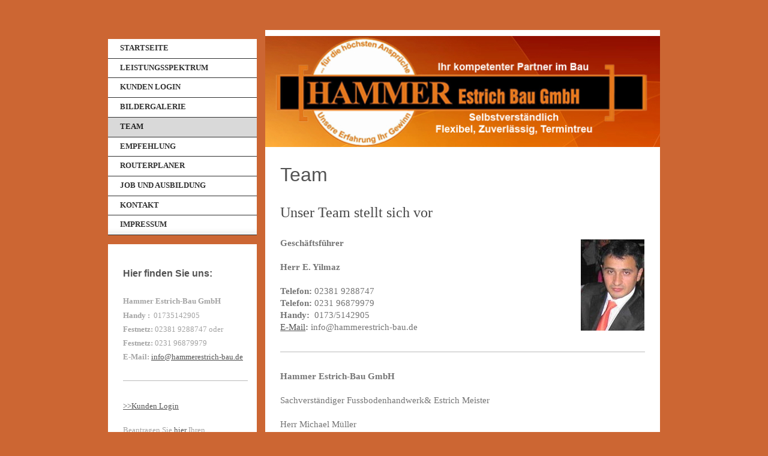

--- FILE ---
content_type: text/html; charset=UTF-8
request_url: https://www.hammerestrich-bau.de/team/
body_size: 6354
content:
<!DOCTYPE html>
<html lang="de"  ><head prefix="og: http://ogp.me/ns# fb: http://ogp.me/ns/fb# business: http://ogp.me/ns/business#">
    <meta http-equiv="Content-Type" content="text/html; charset=utf-8"/>
    <meta name="generator" content="IONOS MyWebsite"/>
        
    <link rel="dns-prefetch" href="//cdn.website-start.de/"/>
    <link rel="dns-prefetch" href="//105.mod.mywebsite-editor.com"/>
    <link rel="dns-prefetch" href="https://105.sb.mywebsite-editor.com/"/>
    <link rel="shortcut icon" href="https://www.hammerestrich-bau.de/s/misc/favicon.png?1569908187"/>
        <title>Hammer Estrich-Bau GmbH - Fachbetrieb für Fussbodenkonstruktionen und Bodenplatten in Hamm - Team</title>
    <style type="text/css">@media screen and (max-device-width: 1024px) {.diyw a.switchViewWeb {display: inline !important;}}</style>
    <style type="text/css">@media screen and (min-device-width: 1024px) {
            .mediumScreenDisabled { display:block }
            .smallScreenDisabled { display:block }
        }
        @media screen and (max-device-width: 1024px) { .mediumScreenDisabled { display:none } }
        @media screen and (max-device-width: 568px) { .smallScreenDisabled { display:none } }
                @media screen and (min-width: 1024px) {
            .mobilepreview .mediumScreenDisabled { display:block }
            .mobilepreview .smallScreenDisabled { display:block }
        }
        @media screen and (max-width: 1024px) { .mobilepreview .mediumScreenDisabled { display:none } }
        @media screen and (max-width: 568px) { .mobilepreview .smallScreenDisabled { display:none } }</style>
    <meta name="viewport" content="width=device-width, initial-scale=1, maximum-scale=1, minimal-ui"/>

<meta name="format-detection" content="telephone=no"/>
        <meta name="keywords" content="Bauen, Wohnen, Leistungen, professionell, kompetent"/>
            <meta name="description" content="Hammer estrich-bau in Hamm bietet Leistungen zum Thema Bauen und Wohnen an."/>
            <meta name="robots" content="index,follow"/>
        <link href="//cdn.website-start.de/templates/2054/style.css?1763478093678" rel="stylesheet" type="text/css"/>
    <link href="https://www.hammerestrich-bau.de/s/style/theming.css?1706777085" rel="stylesheet" type="text/css"/>
    <link href="//cdn.website-start.de/app/cdn/min/group/web.css?1763478093678" rel="stylesheet" type="text/css"/>
<link href="//cdn.website-start.de/app/cdn/min/moduleserver/css/de_DE/common,shoppingbasket?1763478093678" rel="stylesheet" type="text/css"/>
    <link href="//cdn.website-start.de/app/cdn/min/group/mobilenavigation.css?1763478093678" rel="stylesheet" type="text/css"/>
    <link href="https://105.sb.mywebsite-editor.com/app/logstate2-css.php?site=787159557&amp;t=1770116179" rel="stylesheet" type="text/css"/>

<script type="text/javascript">
    /* <![CDATA[ */
var stagingMode = '';
    /* ]]> */
</script>
<script src="https://105.sb.mywebsite-editor.com/app/logstate-js.php?site=787159557&amp;t=1770116179"></script>

    <link href="//cdn.website-start.de/templates/2054/print.css?1763478093678" rel="stylesheet" media="print" type="text/css"/>
    <script type="text/javascript">
    /* <![CDATA[ */
    var systemurl = 'https://105.sb.mywebsite-editor.com/';
    var webPath = '/';
    var proxyName = '';
    var webServerName = 'www.hammerestrich-bau.de';
    var sslServerUrl = 'https://www.hammerestrich-bau.de';
    var nonSslServerUrl = 'http://www.hammerestrich-bau.de';
    var webserverProtocol = 'http://';
    var nghScriptsUrlPrefix = '//105.mod.mywebsite-editor.com';
    var sessionNamespace = 'DIY_SB';
    var jimdoData = {
        cdnUrl:  '//cdn.website-start.de/',
        messages: {
            lightBox: {
    image : 'Bild',
    of: 'von'
}

        },
        isTrial: 0,
        pageId: 423083    };
    var script_basisID = "787159557";

    diy = window.diy || {};
    diy.web = diy.web || {};

        diy.web.jsBaseUrl = "//cdn.website-start.de/s/build/";

    diy.context = diy.context || {};
    diy.context.type = diy.context.type || 'web';
    /* ]]> */
</script>

<script type="text/javascript" src="//cdn.website-start.de/app/cdn/min/group/web.js?1763478093678" crossorigin="anonymous"></script><script type="text/javascript" src="//cdn.website-start.de/s/build/web.bundle.js?1763478093678" crossorigin="anonymous"></script><script type="text/javascript" src="//cdn.website-start.de/app/cdn/min/group/mobilenavigation.js?1763478093678" crossorigin="anonymous"></script><script src="//cdn.website-start.de/app/cdn/min/moduleserver/js/de_DE/common,shoppingbasket?1763478093678"></script>
<script type="text/javascript" src="https://cdn.website-start.de/proxy/apps/pagh4b/resource/dependencies/"></script><script type="text/javascript">
                    if (typeof require !== 'undefined') {
                        require.config({
                            waitSeconds : 10,
                            baseUrl : 'https://cdn.website-start.de/proxy/apps/pagh4b/js/'
                        });
                    }
                </script><script type="text/javascript" src="//cdn.website-start.de/app/cdn/min/group/pfcsupport.js?1763478093678" crossorigin="anonymous"></script>    <meta property="og:type" content="business.business"/>
    <meta property="og:url" content="https://www.hammerestrich-bau.de/team/"/>
    <meta property="og:title" content="Hammer Estrich-Bau GmbH - Fachbetrieb für Fussbodenkonstruktionen und Bodenplatten in Hamm - Team"/>
            <meta property="og:description" content="Hammer estrich-bau in Hamm bietet Leistungen zum Thema Bauen und Wohnen an."/>
                <meta property="og:image" content="https://www.hammerestrich-bau.de/s/img/emotionheader.png"/>
        <meta property="business:contact_data:country_name" content="Deutschland"/>
    
    
    
    
    
    
    
    
</head>


<body class="body   cc-pagemode-default diyfeSidebarLeft diy-market-de_DE" data-pageid="423083" id="page-423083">
    
    <div class="diyw">
        <div class="diyweb diywebAntman diywebSingleNav">
	<div class="diyfeMobileNav">
		
<nav id="diyfeMobileNav" class="diyfeCA diyfeCA2" role="navigation">
    <a title="Navigation aufklappen/zuklappen">Navigation aufklappen/zuklappen</a>
    <ul class="mainNav1"><li class=" hasSubNavigation"><a data-page-id="375432" href="https://www.hammerestrich-bau.de/" class=" level_1"><span>Startseite</span></a></li><li class=" hasSubNavigation"><a data-page-id="423076" href="https://www.hammerestrich-bau.de/leistungsspektrum/" class=" level_1"><span>Leistungsspektrum</span></a><span class="diyfeDropDownSubOpener">&nbsp;</span><div class="diyfeDropDownSubList diyfeCA diyfeCA1"><ul class="mainNav2"><li class=" hasSubNavigation"><a data-page-id="423078" href="https://www.hammerestrich-bau.de/leistungsspektrum/estrich-aller-art/" class=" level_2"><span>Estrich Aller Art</span></a><span class="diyfeDropDownSubOpener">&nbsp;</span><div class="diyfeDropDownSubList diyfeCA diyfeCA2"><ul class="mainNav3"><li class=" hasSubNavigation"><a data-page-id="423134" href="https://www.hammerestrich-bau.de/leistungsspektrum/estrich-aller-art/din-norm/" class=" level_3"><span>DIN-Norm</span></a></li></ul></div></li><li class=" hasSubNavigation"><a data-page-id="423077" href="https://www.hammerestrich-bau.de/leistungsspektrum/elektro-installationen/" class=" level_2"><span>Elektro-Installationen</span></a><span class="diyfeDropDownSubOpener">&nbsp;</span><div class="diyfeDropDownSubList diyfeCA diyfeCA2"><ul class="mainNav3"><li class=" hasSubNavigation"><a data-page-id="423081" href="https://www.hammerestrich-bau.de/leistungsspektrum/elektro-installationen/verlegung-von-bodenbelägen/" class=" level_3"><span>Verlegung von Bodenbelägen</span></a></li><li class=" hasSubNavigation"><a data-page-id="423079" href="https://www.hammerestrich-bau.de/leistungsspektrum/elektro-installationen/innen-und-außenputz/" class=" level_3"><span>Innen- und Außenputz</span></a></li></ul></div></li></ul></div></li><li class=" hasSubNavigation"><a data-page-id="423395" href="https://www.hammerestrich-bau.de/kunden-login/" class=" level_1"><span>Kunden Login</span></a><div class="diyfeDropDownSubList diyfeCA diyfeCA1"><ul class="mainNav2"></ul></div></li><li class=" hasSubNavigation"><a data-page-id="423082" href="https://www.hammerestrich-bau.de/bildergalerie/" class=" level_1"><span>Bildergalerie</span></a></li><li class="current hasSubNavigation"><a data-page-id="423083" href="https://www.hammerestrich-bau.de/team/" class="current level_1"><span>Team</span></a></li><li class=" hasSubNavigation"><a data-page-id="423084" href="https://www.hammerestrich-bau.de/empfehlung/" class=" level_1"><span>Empfehlung</span></a></li><li class=" hasSubNavigation"><a data-page-id="375437" href="https://www.hammerestrich-bau.de/routerplaner/" class=" level_1"><span>Routerplaner</span></a></li><li class=" hasSubNavigation"><a data-page-id="423085" href="https://www.hammerestrich-bau.de/job-und-ausbildung/" class=" level_1"><span>Job und Ausbildung</span></a></li><li class=" hasSubNavigation"><a data-page-id="375436" href="https://www.hammerestrich-bau.de/kontakt/" class=" level_1"><span>Kontakt</span></a><span class="diyfeDropDownSubOpener">&nbsp;</span><div class="diyfeDropDownSubList diyfeCA diyfeCA1"><ul class="mainNav2"><li class=" hasSubNavigation"><a data-page-id="423087" href="https://www.hammerestrich-bau.de/kontakt/auftrag/" class=" level_2"><span>Auftrag</span></a></li></ul></div></li><li class=" hasSubNavigation"><a data-page-id="375438" href="https://www.hammerestrich-bau.de/impressum/" class=" level_1"><span>Impressum</span></a></li></ul></nav>
	</div>
	<div class="diywebContent">
		<div class="diywebLiveArea">
			<div class="diywebMainGutter">
				<div class="diyfeGridGroup diyfeCA diyfeCA1">
					<div class="diywebMain diyfeGE">
						<div class="diywebEmotionHeader">
							<div class="diyfeGE">
								<div class="diywebGutter">
									
<style type="text/css" media="all">
.diyw div#emotion-header {
        max-width: 658px;
        max-height: 185px;
                background: #eeeeee;
    }

.diyw div#emotion-header-title-bg {
    left: 0%;
    top: 20%;
    width: 100%;
    height: 17%;

    background-color: #FFFFFF;
    opacity: 0.50;
    filter: alpha(opacity = 50);
    display: none;}
.diyw img#emotion-header-logo {
    left: 1.00%;
    top: 0.00%;
    background: transparent;
                border: 1px solid #CCCCCC;
        padding: 0px;
                display: none;
    }

.diyw div#emotion-header strong#emotion-header-title {
    left: 5%;
    top: 20%;
    color: #000000;
    display: none;    font: normal normal 29px/120% Helvetica, 'Helvetica Neue', 'Trebuchet MS', sans-serif;
}

.diyw div#emotion-no-bg-container{
    max-height: 185px;
}

.diyw div#emotion-no-bg-container .emotion-no-bg-height {
    margin-top: 28.12%;
}
</style>
<div id="emotion-header" data-action="loadView" data-params="active" data-imagescount="1">
            <img src="https://www.hammerestrich-bau.de/s/img/emotionheader.png?1609874391.658px.185px" id="emotion-header-img" alt=""/>
            
        <div id="ehSlideshowPlaceholder">
            <div id="ehSlideShow">
                <div class="slide-container">
                                        <div style="background-color: #eeeeee">
                            <img src="https://www.hammerestrich-bau.de/s/img/emotionheader.png?1609874391.658px.185px" alt=""/>
                        </div>
                                    </div>
            </div>
        </div>


        <script type="text/javascript">
        //<![CDATA[
                diy.module.emotionHeader.slideShow.init({ slides: [{"url":"https:\/\/www.hammerestrich-bau.de\/s\/img\/emotionheader.png?1609874391.658px.185px","image_alt":"","bgColor":"#eeeeee"}] });
        //]]>
        </script>

    
            
        
            
    
    
    
    <script type="text/javascript">
    //<![CDATA[
    (function ($) {
        function enableSvgTitle() {
                        var titleSvg = $('svg#emotion-header-title-svg'),
                titleHtml = $('#emotion-header-title'),
                emoWidthAbs = 658,
                emoHeightAbs = 185,
                offsetParent,
                titlePosition,
                svgBoxWidth,
                svgBoxHeight;

                        if (titleSvg.length && titleHtml.length) {
                offsetParent = titleHtml.offsetParent();
                titlePosition = titleHtml.position();
                svgBoxWidth = titleHtml.width();
                svgBoxHeight = titleHtml.height();

                                titleSvg.get(0).setAttribute('viewBox', '0 0 ' + svgBoxWidth + ' ' + svgBoxHeight);
                titleSvg.css({
                   left: Math.roundTo(100 * titlePosition.left / offsetParent.width(), 3) + '%',
                   top: Math.roundTo(100 * titlePosition.top / offsetParent.height(), 3) + '%',
                   width: Math.roundTo(100 * svgBoxWidth / emoWidthAbs, 3) + '%',
                   height: Math.roundTo(100 * svgBoxHeight / emoHeightAbs, 3) + '%'
                });

                titleHtml.css('visibility','hidden');
                titleSvg.css('visibility','visible');
            }
        }

        
            var posFunc = function($, overrideSize) {
                var elems = [], containerWidth, containerHeight;
                                    elems.push({
                        selector: '#emotion-header-title',
                        overrideSize: true,
                        horPos: 8,
                        vertPos: 23                    });
                    lastTitleWidth = $('#emotion-header-title').width();
                                                elems.push({
                    selector: '#emotion-header-title-bg',
                    horPos: 0,
                    vertPos: 24                });
                                
                containerWidth = parseInt('658');
                containerHeight = parseInt('185');

                for (var i = 0; i < elems.length; ++i) {
                    var el = elems[i],
                        $el = $(el.selector),
                        pos = {
                            left: el.horPos,
                            top: el.vertPos
                        };
                    if (!$el.length) continue;
                    var anchorPos = $el.anchorPosition();
                    anchorPos.$container = $('#emotion-header');

                    if (overrideSize === true || el.overrideSize === true) {
                        anchorPos.setContainerSize(containerWidth, containerHeight);
                    } else {
                        anchorPos.setContainerSize(null, null);
                    }

                    var pxPos = anchorPos.fromAnchorPosition(pos),
                        pcPos = anchorPos.toPercentPosition(pxPos);

                    var elPos = {};
                    if (!isNaN(parseFloat(pcPos.top)) && isFinite(pcPos.top)) {
                        elPos.top = pcPos.top + '%';
                    }
                    if (!isNaN(parseFloat(pcPos.left)) && isFinite(pcPos.left)) {
                        elPos.left = pcPos.left + '%';
                    }
                    $el.css(elPos);
                }

                // switch to svg title
                enableSvgTitle();
            };

                        var $emotionImg = jQuery('#emotion-header-img');
            if ($emotionImg.length > 0) {
                // first position the element based on stored size
                posFunc(jQuery, true);

                // trigger reposition using the real size when the element is loaded
                var ehLoadEvTriggered = false;
                $emotionImg.one('load', function(){
                    posFunc(jQuery);
                    ehLoadEvTriggered = true;
                                        diy.module.emotionHeader.slideShow.start();
                                    }).each(function() {
                                        if(this.complete || typeof this.complete === 'undefined') {
                        jQuery(this).load();
                    }
                });

                                noLoadTriggeredTimeoutId = setTimeout(function() {
                    if (!ehLoadEvTriggered) {
                        posFunc(jQuery);
                    }
                    window.clearTimeout(noLoadTriggeredTimeoutId)
                }, 5000);//after 5 seconds
            } else {
                jQuery(function(){
                    posFunc(jQuery);
                });
            }

                        if (jQuery.isBrowser && jQuery.isBrowser.ie8) {
                var longTitleRepositionCalls = 0;
                longTitleRepositionInterval = setInterval(function() {
                    if (lastTitleWidth > 0 && lastTitleWidth != jQuery('#emotion-header-title').width()) {
                        posFunc(jQuery);
                    }
                    longTitleRepositionCalls++;
                    // try this for 5 seconds
                    if (longTitleRepositionCalls === 5) {
                        window.clearInterval(longTitleRepositionInterval);
                    }
                }, 1000);//each 1 second
            }

            }(jQuery));
    //]]>
    </script>

    </div>

								</div>
							</div>
						</div>
						<div class="diywebNav diywebNavMain diywebNav123 diywebHideOnMediumLarge">
							<div class="diyfeGE diyfeCA diyfeCA2">
								<div class="diywebGutter">
									<div class="webnavigation"><ul id="mainNav1" class="mainNav1"><li class="navTopItemGroup_1"><a data-page-id="375432" href="https://www.hammerestrich-bau.de/" class="level_1"><span>Startseite</span></a></li><li class="navTopItemGroup_2"><a data-page-id="423076" href="https://www.hammerestrich-bau.de/leistungsspektrum/" class="level_1"><span>Leistungsspektrum</span></a></li><li class="navTopItemGroup_3"><a data-page-id="423395" href="https://www.hammerestrich-bau.de/kunden-login/" class="level_1"><span>Kunden Login</span></a></li><li class="navTopItemGroup_4"><a data-page-id="423082" href="https://www.hammerestrich-bau.de/bildergalerie/" class="level_1"><span>Bildergalerie</span></a></li><li class="navTopItemGroup_5"><a data-page-id="423083" href="https://www.hammerestrich-bau.de/team/" class="current level_1"><span>Team</span></a></li><li class="navTopItemGroup_6"><a data-page-id="423084" href="https://www.hammerestrich-bau.de/empfehlung/" class="level_1"><span>Empfehlung</span></a></li><li class="navTopItemGroup_7"><a data-page-id="375437" href="https://www.hammerestrich-bau.de/routerplaner/" class="level_1"><span>Routerplaner</span></a></li><li class="navTopItemGroup_8"><a data-page-id="423085" href="https://www.hammerestrich-bau.de/job-und-ausbildung/" class="level_1"><span>Job und Ausbildung</span></a></li><li class="navTopItemGroup_9"><a data-page-id="375436" href="https://www.hammerestrich-bau.de/kontakt/" class="level_1"><span>Kontakt</span></a></li><li class="navTopItemGroup_10"><a data-page-id="375438" href="https://www.hammerestrich-bau.de/impressum/" class="level_1"><span>Impressum</span></a></li></ul></div>
								</div>
							</div>
						</div>
						<div class="diywebGutter">
							
        <div id="content_area">
        	<div id="content_start"></div>
        	
        
        <div id="matrix_435466" class="sortable-matrix" data-matrixId="435466"><div class="n module-type-header diyfeLiveArea "> <h1><span class="diyfeDecoration">Team</span></h1> </div><div class="n module-type-header diyfeLiveArea "> <h2><span class="diyfeDecoration">Unser Team stellt sich vor</span></h2> </div><div class="n module-type-textWithImage diyfeLiveArea "> 
<div class="clearover " id="textWithImage-2473152">
<div class="align-container imgright" style="max-width: 100%; width: 106px;">
    <a class="imagewrapper" href="https://www.hammerestrich-bau.de/s/cc_images/teaserbox_3146647.jpg?t=1588767882" rel="lightbox[2473152]">
        <img src="https://www.hammerestrich-bau.de/s/cc_images/cache_3146647.jpg?t=1588767882" id="image_2473152" alt="" style="width:100%"/>
    </a>


</div> 
<div class="textwrapper">
<p><b>Geschäftsführer</b></p>
<p><br/>
<strong>Herr E. Yilmaz</strong></p>
<p> </p>
<p><strong>Telefon:</strong> 02381 9288747</p>
<p><strong>Telefon:</strong><span style="background-color:#ffffff;"> 0231 96879979</span><br/>
<strong>Handy:</strong>  0173/5142905<br/>
<strong><a href="https://www.hammerestrich-bau.de/kontakt/">E-Mail</a>:</strong> info@hammerestrich-bau.de</p>
</div>
</div> 
<script type="text/javascript">
    //<![CDATA[
    jQuery(document).ready(function($){
        var $target = $('#textWithImage-2473152');

        if ($.fn.swipebox && Modernizr.touch) {
            $target
                .find('a[rel*="lightbox"]')
                .addClass('swipebox')
                .swipebox();
        } else {
            $target.tinyLightbox({
                item: 'a[rel*="lightbox"]',
                cycle: false,
                hideNavigation: true
            });
        }
    });
    //]]>
</script>
 </div><div class="n module-type-hr diyfeLiveArea "> <div style="padding: 0px 0px">
    <div class="hr"></div>
</div>
 </div><div class="n module-type-text diyfeLiveArea "> <p><strong>Hammer Estrich-Bau GmbH</strong><br/>
<br/>
Sachverständiger Fussbodenhandwerk&amp; Estrich Meister</p>
<p> </p>
<p>Herr Michael Müller<br/>
<br/>
<strong>Kontaktdaten:</strong><br/>
<br/>
<strong>Telefon:</strong> 02381 9288747<br/>
<strong>Handy:</strong> 0152 06003060<br/>
<a href="https://www.hammerestrich-bau.de/kontakt/"><strong>E-Mail</strong></a></p> </div><div class="n module-type-hr diyfeLiveArea "> <div style="padding: 0px 0px">
    <div class="hr"></div>
</div>
 </div><div class="n module-type-text diyfeLiveArea "> <p><strong>Hammer Estrich-Bau GmbH</strong><br/>
<br/>
Dipl.-ing Herr Ali Fares<br/>
<br/>
<strong>Kontaktdaten:</strong><br/>
<br/>
<strong>Telefon:</strong> 02381 9288747<br/>
<strong>Handy:</strong>0152 06274224<br/>
<a href="https://www.hammerestrich-bau.de/kontakt/"><strong>E-Mail</strong></a></p> </div><div class="n module-type-hr diyfeLiveArea "> <div style="padding: 0px 0px">
    <div class="hr"></div>
</div>
 </div><div class="n module-type-gallery diyfeLiveArea "> <div class="ccgalerie clearover" id="lightbox-gallery-2540010">

<div class="thumb_sq3" id="gallery_thumb_3276436" style="width: 220px; height: 220px;">
			<a rel="lightbox[2540010]" href="https://www.hammerestrich-bau.de/s/cc_images/cache_3276436.png?t=1380714854">			<img src="https://www.hammerestrich-bau.de/s/cc_images/thumb_3276436.png?t=1380714854" id="image_3276436" alt=""/>
		</a>

</div>

<div class="thumb_sq3" id="gallery_thumb_3276437" style="width: 220px; height: 220px;">
			<a rel="lightbox[2540010]" href="https://www.hammerestrich-bau.de/s/cc_images/cache_3276437.png?t=1380714854">			<img src="https://www.hammerestrich-bau.de/s/cc_images/thumb_3276437.png?t=1380714854" id="image_3276437" alt=""/>
		</a>

</div>
</div>
   <script type="text/javascript">
  //<![CDATA[
      jQuery(document).ready(function($){
          var $galleryEl = $('#lightbox-gallery-2540010');

          if ($.fn.swipebox && Modernizr.touch) {
              $galleryEl
                  .find('a[rel*="lightbox"]')
                  .addClass('swipebox')
                  .swipebox();
          } else {
              $galleryEl.tinyLightbox({
                  item: 'a[rel*="lightbox"]',
                  cycle: true
              });
          }
      });
    //]]>
    </script>
 </div></div>
        
        
        </div>
						</div>
					</div>
					<div class="diywebSecondary diyfeGE diyfeCA diyfeCA3">
						<div class="diywebNav diywebNavMain diywebNav123 diywebHideOnSmall">
							<div class="diyfeGE diyfeCA diyfeCA2">
								<div class="diywebGutter">
									<div class="webnavigation"><ul id="mainNav1" class="mainNav1"><li class="navTopItemGroup_1"><a data-page-id="375432" href="https://www.hammerestrich-bau.de/" class="level_1"><span>Startseite</span></a></li><li class="navTopItemGroup_2"><a data-page-id="423076" href="https://www.hammerestrich-bau.de/leistungsspektrum/" class="level_1"><span>Leistungsspektrum</span></a></li><li class="navTopItemGroup_3"><a data-page-id="423395" href="https://www.hammerestrich-bau.de/kunden-login/" class="level_1"><span>Kunden Login</span></a></li><li class="navTopItemGroup_4"><a data-page-id="423082" href="https://www.hammerestrich-bau.de/bildergalerie/" class="level_1"><span>Bildergalerie</span></a></li><li class="navTopItemGroup_5"><a data-page-id="423083" href="https://www.hammerestrich-bau.de/team/" class="current level_1"><span>Team</span></a></li><li class="navTopItemGroup_6"><a data-page-id="423084" href="https://www.hammerestrich-bau.de/empfehlung/" class="level_1"><span>Empfehlung</span></a></li><li class="navTopItemGroup_7"><a data-page-id="375437" href="https://www.hammerestrich-bau.de/routerplaner/" class="level_1"><span>Routerplaner</span></a></li><li class="navTopItemGroup_8"><a data-page-id="423085" href="https://www.hammerestrich-bau.de/job-und-ausbildung/" class="level_1"><span>Job und Ausbildung</span></a></li><li class="navTopItemGroup_9"><a data-page-id="375436" href="https://www.hammerestrich-bau.de/kontakt/" class="level_1"><span>Kontakt</span></a></li><li class="navTopItemGroup_10"><a data-page-id="375438" href="https://www.hammerestrich-bau.de/impressum/" class="level_1"><span>Impressum</span></a></li></ul></div>
								</div>
							</div>
						</div>
						<div class="diywebSidebar">
							<div class="diyfeGE">
								<div class="diywebGutter">
									<div id="matrix_385438" class="sortable-matrix" data-matrixId="385438"><div class="n module-type-header diyfeLiveArea "> <h2><span class="diyfeDecoration">Hier finden Sie uns:</span></h2> </div><div class="n module-type-text diyfeLiveArea "> <p><strong>Hammer Estrich-Bau GmbH</strong></p>
<p><strong>Handy :</strong>  01735142905</p>
<p><strong>Festnetz:</strong> 02381 9288747 oder</p>
<p><strong>Festnetz:</strong> 0231 96879979</p>
<p><strong>E-Mail:</strong> <a href="https://www.hammerestrich-bau.de/kontakt/" target="_blank">info@hammerestrich-bau.de</a></p> </div><div class="n module-type-hr diyfeLiveArea "> <div style="padding: 0px 0px">
    <div class="hr"></div>
</div>
 </div><div class="n module-type-text diyfeLiveArea "> <p><a href="https://www.hammerestrich-bau.de/kunden-login/">&gt;&gt;Kunden Login</a><br/>
<br/>
Beantragen Sie <a href="https://www.hammerestrich-bau.de/benutzername-beantragen/">hier</a> Ihren persönlichen Benutzername für unseren internen Zugangsbereich.</p>
<p> </p>
<ul>
<li><a href="https://www.hammerestrich-bau.de/benutzername-beantragen/passwort-vergessen/">Passwort vergessen?</a></li>
<li><a href="https://www.hammerestrich-bau.de/benutzername-beantragen/benutzername-vergessen/">Benutzername vergessen?</a></li>
</ul> </div></div>
								</div>
							</div>
						</div>
					</div>
				</div>
			</div>
		</div>
	</div>
	<div class="diywebFooter">
		<div class="diywebLiveArea">
			<div class="diywebMainGutter">
				<div class="diyfeGE diywebPull diyfeCA diyfeCA4">
					<div class="diywebGutter">
						<div id="contentfooter">
    <div class="leftrow">
                        <a rel="nofollow" href="javascript:window.print();">
                    <img class="inline" height="14" width="18" src="//cdn.website-start.de/s/img/cc/printer.gif" alt=""/>
                    Druckversion                </a> <span class="footer-separator">|</span>
                <a href="https://www.hammerestrich-bau.de/sitemap/">Sitemap</a>
                        <br/> © Hammer Estrich-Bau GmbH
            </div>
    <script type="text/javascript">
        window.diy.ux.Captcha.locales = {
            generateNewCode: 'Neuen Code generieren',
            enterCode: 'Bitte geben Sie den Code ein'
        };
        window.diy.ux.Cap2.locales = {
            generateNewCode: 'Neuen Code generieren',
            enterCode: 'Bitte geben Sie den Code ein'
        };
    </script>
    <div class="rightrow">
                    <span class="loggedout">
                <a rel="nofollow" id="login" href="https://login.1and1-editor.com/787159557/www.hammerestrich-bau.de/de?pageId=423083">
                    Login                </a>
            </span>
                <p><a class="diyw switchViewWeb" href="javascript:switchView('desktop');">Webansicht</a><a class="diyw switchViewMobile" href="javascript:switchView('mobile');">Mobile-Ansicht</a></p>
                <span class="loggedin">
            <a rel="nofollow" id="logout" href="https://105.sb.mywebsite-editor.com/app/cms/logout.php">Logout</a> <span class="footer-separator">|</span>
            <a rel="nofollow" id="edit" href="https://105.sb.mywebsite-editor.com/app/787159557/423083/">Seite bearbeiten</a>
        </span>
    </div>
</div>
            <div id="loginbox" class="hidden">
                <script type="text/javascript">
                    /* <![CDATA[ */
                    function forgotpw_popup() {
                        var url = 'https://passwort.1und1.de/xml/request/RequestStart';
                        fenster = window.open(url, "fenster1", "width=600,height=400,status=yes,scrollbars=yes,resizable=yes");
                        // IE8 doesn't return the window reference instantly or at all.
                        // It may appear the call failed and fenster is null
                        if (fenster && fenster.focus) {
                            fenster.focus();
                        }
                    }
                    /* ]]> */
                </script>
                                <img class="logo" src="//cdn.website-start.de/s/img/logo.gif" alt="IONOS" title="IONOS"/>

                <div id="loginboxOuter"></div>
            </div>
        

					</div>
				</div>
			</div>
		</div>
	</div>
</div>    </div>

    
    </body>


<!-- rendered at Fri, 12 Dec 2025 15:19:32 +0100 -->
</html>
